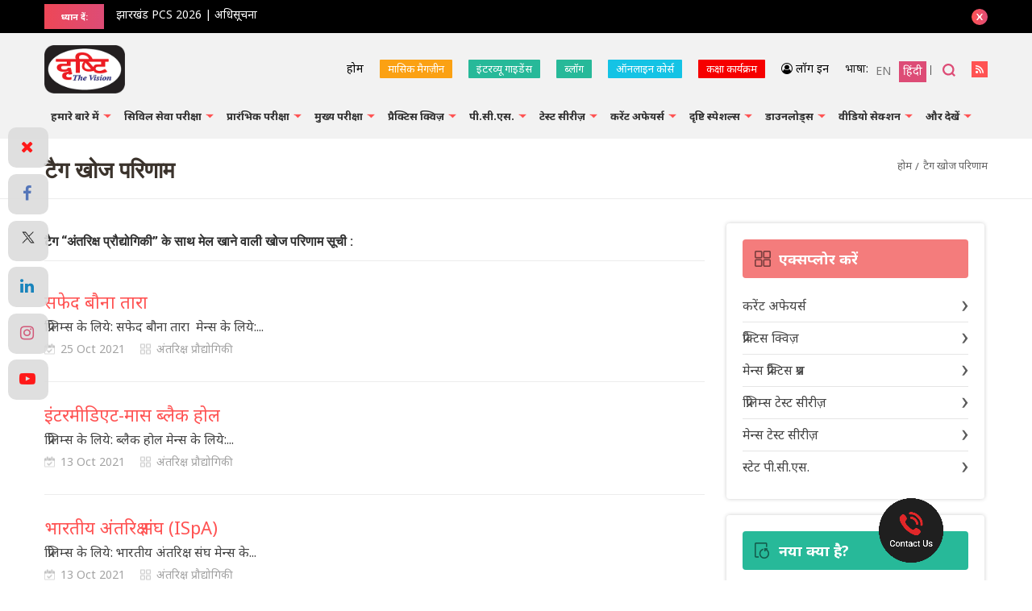

--- FILE ---
content_type: text/html; charset=utf-8
request_url: https://www.google.com/recaptcha/api2/anchor?ar=1&k=6Le5lvsqAAAAAMGzbyeCVnEEKXQjeleEZZRAtoX9&co=aHR0cHM6Ly93d3cuZHJpc2h0aWlhcy5jb206NDQz&hl=en&v=N67nZn4AqZkNcbeMu4prBgzg&size=normal&anchor-ms=20000&execute-ms=30000&cb=4s4rmdjbpn47
body_size: 49329
content:
<!DOCTYPE HTML><html dir="ltr" lang="en"><head><meta http-equiv="Content-Type" content="text/html; charset=UTF-8">
<meta http-equiv="X-UA-Compatible" content="IE=edge">
<title>reCAPTCHA</title>
<style type="text/css">
/* cyrillic-ext */
@font-face {
  font-family: 'Roboto';
  font-style: normal;
  font-weight: 400;
  font-stretch: 100%;
  src: url(//fonts.gstatic.com/s/roboto/v48/KFO7CnqEu92Fr1ME7kSn66aGLdTylUAMa3GUBHMdazTgWw.woff2) format('woff2');
  unicode-range: U+0460-052F, U+1C80-1C8A, U+20B4, U+2DE0-2DFF, U+A640-A69F, U+FE2E-FE2F;
}
/* cyrillic */
@font-face {
  font-family: 'Roboto';
  font-style: normal;
  font-weight: 400;
  font-stretch: 100%;
  src: url(//fonts.gstatic.com/s/roboto/v48/KFO7CnqEu92Fr1ME7kSn66aGLdTylUAMa3iUBHMdazTgWw.woff2) format('woff2');
  unicode-range: U+0301, U+0400-045F, U+0490-0491, U+04B0-04B1, U+2116;
}
/* greek-ext */
@font-face {
  font-family: 'Roboto';
  font-style: normal;
  font-weight: 400;
  font-stretch: 100%;
  src: url(//fonts.gstatic.com/s/roboto/v48/KFO7CnqEu92Fr1ME7kSn66aGLdTylUAMa3CUBHMdazTgWw.woff2) format('woff2');
  unicode-range: U+1F00-1FFF;
}
/* greek */
@font-face {
  font-family: 'Roboto';
  font-style: normal;
  font-weight: 400;
  font-stretch: 100%;
  src: url(//fonts.gstatic.com/s/roboto/v48/KFO7CnqEu92Fr1ME7kSn66aGLdTylUAMa3-UBHMdazTgWw.woff2) format('woff2');
  unicode-range: U+0370-0377, U+037A-037F, U+0384-038A, U+038C, U+038E-03A1, U+03A3-03FF;
}
/* math */
@font-face {
  font-family: 'Roboto';
  font-style: normal;
  font-weight: 400;
  font-stretch: 100%;
  src: url(//fonts.gstatic.com/s/roboto/v48/KFO7CnqEu92Fr1ME7kSn66aGLdTylUAMawCUBHMdazTgWw.woff2) format('woff2');
  unicode-range: U+0302-0303, U+0305, U+0307-0308, U+0310, U+0312, U+0315, U+031A, U+0326-0327, U+032C, U+032F-0330, U+0332-0333, U+0338, U+033A, U+0346, U+034D, U+0391-03A1, U+03A3-03A9, U+03B1-03C9, U+03D1, U+03D5-03D6, U+03F0-03F1, U+03F4-03F5, U+2016-2017, U+2034-2038, U+203C, U+2040, U+2043, U+2047, U+2050, U+2057, U+205F, U+2070-2071, U+2074-208E, U+2090-209C, U+20D0-20DC, U+20E1, U+20E5-20EF, U+2100-2112, U+2114-2115, U+2117-2121, U+2123-214F, U+2190, U+2192, U+2194-21AE, U+21B0-21E5, U+21F1-21F2, U+21F4-2211, U+2213-2214, U+2216-22FF, U+2308-230B, U+2310, U+2319, U+231C-2321, U+2336-237A, U+237C, U+2395, U+239B-23B7, U+23D0, U+23DC-23E1, U+2474-2475, U+25AF, U+25B3, U+25B7, U+25BD, U+25C1, U+25CA, U+25CC, U+25FB, U+266D-266F, U+27C0-27FF, U+2900-2AFF, U+2B0E-2B11, U+2B30-2B4C, U+2BFE, U+3030, U+FF5B, U+FF5D, U+1D400-1D7FF, U+1EE00-1EEFF;
}
/* symbols */
@font-face {
  font-family: 'Roboto';
  font-style: normal;
  font-weight: 400;
  font-stretch: 100%;
  src: url(//fonts.gstatic.com/s/roboto/v48/KFO7CnqEu92Fr1ME7kSn66aGLdTylUAMaxKUBHMdazTgWw.woff2) format('woff2');
  unicode-range: U+0001-000C, U+000E-001F, U+007F-009F, U+20DD-20E0, U+20E2-20E4, U+2150-218F, U+2190, U+2192, U+2194-2199, U+21AF, U+21E6-21F0, U+21F3, U+2218-2219, U+2299, U+22C4-22C6, U+2300-243F, U+2440-244A, U+2460-24FF, U+25A0-27BF, U+2800-28FF, U+2921-2922, U+2981, U+29BF, U+29EB, U+2B00-2BFF, U+4DC0-4DFF, U+FFF9-FFFB, U+10140-1018E, U+10190-1019C, U+101A0, U+101D0-101FD, U+102E0-102FB, U+10E60-10E7E, U+1D2C0-1D2D3, U+1D2E0-1D37F, U+1F000-1F0FF, U+1F100-1F1AD, U+1F1E6-1F1FF, U+1F30D-1F30F, U+1F315, U+1F31C, U+1F31E, U+1F320-1F32C, U+1F336, U+1F378, U+1F37D, U+1F382, U+1F393-1F39F, U+1F3A7-1F3A8, U+1F3AC-1F3AF, U+1F3C2, U+1F3C4-1F3C6, U+1F3CA-1F3CE, U+1F3D4-1F3E0, U+1F3ED, U+1F3F1-1F3F3, U+1F3F5-1F3F7, U+1F408, U+1F415, U+1F41F, U+1F426, U+1F43F, U+1F441-1F442, U+1F444, U+1F446-1F449, U+1F44C-1F44E, U+1F453, U+1F46A, U+1F47D, U+1F4A3, U+1F4B0, U+1F4B3, U+1F4B9, U+1F4BB, U+1F4BF, U+1F4C8-1F4CB, U+1F4D6, U+1F4DA, U+1F4DF, U+1F4E3-1F4E6, U+1F4EA-1F4ED, U+1F4F7, U+1F4F9-1F4FB, U+1F4FD-1F4FE, U+1F503, U+1F507-1F50B, U+1F50D, U+1F512-1F513, U+1F53E-1F54A, U+1F54F-1F5FA, U+1F610, U+1F650-1F67F, U+1F687, U+1F68D, U+1F691, U+1F694, U+1F698, U+1F6AD, U+1F6B2, U+1F6B9-1F6BA, U+1F6BC, U+1F6C6-1F6CF, U+1F6D3-1F6D7, U+1F6E0-1F6EA, U+1F6F0-1F6F3, U+1F6F7-1F6FC, U+1F700-1F7FF, U+1F800-1F80B, U+1F810-1F847, U+1F850-1F859, U+1F860-1F887, U+1F890-1F8AD, U+1F8B0-1F8BB, U+1F8C0-1F8C1, U+1F900-1F90B, U+1F93B, U+1F946, U+1F984, U+1F996, U+1F9E9, U+1FA00-1FA6F, U+1FA70-1FA7C, U+1FA80-1FA89, U+1FA8F-1FAC6, U+1FACE-1FADC, U+1FADF-1FAE9, U+1FAF0-1FAF8, U+1FB00-1FBFF;
}
/* vietnamese */
@font-face {
  font-family: 'Roboto';
  font-style: normal;
  font-weight: 400;
  font-stretch: 100%;
  src: url(//fonts.gstatic.com/s/roboto/v48/KFO7CnqEu92Fr1ME7kSn66aGLdTylUAMa3OUBHMdazTgWw.woff2) format('woff2');
  unicode-range: U+0102-0103, U+0110-0111, U+0128-0129, U+0168-0169, U+01A0-01A1, U+01AF-01B0, U+0300-0301, U+0303-0304, U+0308-0309, U+0323, U+0329, U+1EA0-1EF9, U+20AB;
}
/* latin-ext */
@font-face {
  font-family: 'Roboto';
  font-style: normal;
  font-weight: 400;
  font-stretch: 100%;
  src: url(//fonts.gstatic.com/s/roboto/v48/KFO7CnqEu92Fr1ME7kSn66aGLdTylUAMa3KUBHMdazTgWw.woff2) format('woff2');
  unicode-range: U+0100-02BA, U+02BD-02C5, U+02C7-02CC, U+02CE-02D7, U+02DD-02FF, U+0304, U+0308, U+0329, U+1D00-1DBF, U+1E00-1E9F, U+1EF2-1EFF, U+2020, U+20A0-20AB, U+20AD-20C0, U+2113, U+2C60-2C7F, U+A720-A7FF;
}
/* latin */
@font-face {
  font-family: 'Roboto';
  font-style: normal;
  font-weight: 400;
  font-stretch: 100%;
  src: url(//fonts.gstatic.com/s/roboto/v48/KFO7CnqEu92Fr1ME7kSn66aGLdTylUAMa3yUBHMdazQ.woff2) format('woff2');
  unicode-range: U+0000-00FF, U+0131, U+0152-0153, U+02BB-02BC, U+02C6, U+02DA, U+02DC, U+0304, U+0308, U+0329, U+2000-206F, U+20AC, U+2122, U+2191, U+2193, U+2212, U+2215, U+FEFF, U+FFFD;
}
/* cyrillic-ext */
@font-face {
  font-family: 'Roboto';
  font-style: normal;
  font-weight: 500;
  font-stretch: 100%;
  src: url(//fonts.gstatic.com/s/roboto/v48/KFO7CnqEu92Fr1ME7kSn66aGLdTylUAMa3GUBHMdazTgWw.woff2) format('woff2');
  unicode-range: U+0460-052F, U+1C80-1C8A, U+20B4, U+2DE0-2DFF, U+A640-A69F, U+FE2E-FE2F;
}
/* cyrillic */
@font-face {
  font-family: 'Roboto';
  font-style: normal;
  font-weight: 500;
  font-stretch: 100%;
  src: url(//fonts.gstatic.com/s/roboto/v48/KFO7CnqEu92Fr1ME7kSn66aGLdTylUAMa3iUBHMdazTgWw.woff2) format('woff2');
  unicode-range: U+0301, U+0400-045F, U+0490-0491, U+04B0-04B1, U+2116;
}
/* greek-ext */
@font-face {
  font-family: 'Roboto';
  font-style: normal;
  font-weight: 500;
  font-stretch: 100%;
  src: url(//fonts.gstatic.com/s/roboto/v48/KFO7CnqEu92Fr1ME7kSn66aGLdTylUAMa3CUBHMdazTgWw.woff2) format('woff2');
  unicode-range: U+1F00-1FFF;
}
/* greek */
@font-face {
  font-family: 'Roboto';
  font-style: normal;
  font-weight: 500;
  font-stretch: 100%;
  src: url(//fonts.gstatic.com/s/roboto/v48/KFO7CnqEu92Fr1ME7kSn66aGLdTylUAMa3-UBHMdazTgWw.woff2) format('woff2');
  unicode-range: U+0370-0377, U+037A-037F, U+0384-038A, U+038C, U+038E-03A1, U+03A3-03FF;
}
/* math */
@font-face {
  font-family: 'Roboto';
  font-style: normal;
  font-weight: 500;
  font-stretch: 100%;
  src: url(//fonts.gstatic.com/s/roboto/v48/KFO7CnqEu92Fr1ME7kSn66aGLdTylUAMawCUBHMdazTgWw.woff2) format('woff2');
  unicode-range: U+0302-0303, U+0305, U+0307-0308, U+0310, U+0312, U+0315, U+031A, U+0326-0327, U+032C, U+032F-0330, U+0332-0333, U+0338, U+033A, U+0346, U+034D, U+0391-03A1, U+03A3-03A9, U+03B1-03C9, U+03D1, U+03D5-03D6, U+03F0-03F1, U+03F4-03F5, U+2016-2017, U+2034-2038, U+203C, U+2040, U+2043, U+2047, U+2050, U+2057, U+205F, U+2070-2071, U+2074-208E, U+2090-209C, U+20D0-20DC, U+20E1, U+20E5-20EF, U+2100-2112, U+2114-2115, U+2117-2121, U+2123-214F, U+2190, U+2192, U+2194-21AE, U+21B0-21E5, U+21F1-21F2, U+21F4-2211, U+2213-2214, U+2216-22FF, U+2308-230B, U+2310, U+2319, U+231C-2321, U+2336-237A, U+237C, U+2395, U+239B-23B7, U+23D0, U+23DC-23E1, U+2474-2475, U+25AF, U+25B3, U+25B7, U+25BD, U+25C1, U+25CA, U+25CC, U+25FB, U+266D-266F, U+27C0-27FF, U+2900-2AFF, U+2B0E-2B11, U+2B30-2B4C, U+2BFE, U+3030, U+FF5B, U+FF5D, U+1D400-1D7FF, U+1EE00-1EEFF;
}
/* symbols */
@font-face {
  font-family: 'Roboto';
  font-style: normal;
  font-weight: 500;
  font-stretch: 100%;
  src: url(//fonts.gstatic.com/s/roboto/v48/KFO7CnqEu92Fr1ME7kSn66aGLdTylUAMaxKUBHMdazTgWw.woff2) format('woff2');
  unicode-range: U+0001-000C, U+000E-001F, U+007F-009F, U+20DD-20E0, U+20E2-20E4, U+2150-218F, U+2190, U+2192, U+2194-2199, U+21AF, U+21E6-21F0, U+21F3, U+2218-2219, U+2299, U+22C4-22C6, U+2300-243F, U+2440-244A, U+2460-24FF, U+25A0-27BF, U+2800-28FF, U+2921-2922, U+2981, U+29BF, U+29EB, U+2B00-2BFF, U+4DC0-4DFF, U+FFF9-FFFB, U+10140-1018E, U+10190-1019C, U+101A0, U+101D0-101FD, U+102E0-102FB, U+10E60-10E7E, U+1D2C0-1D2D3, U+1D2E0-1D37F, U+1F000-1F0FF, U+1F100-1F1AD, U+1F1E6-1F1FF, U+1F30D-1F30F, U+1F315, U+1F31C, U+1F31E, U+1F320-1F32C, U+1F336, U+1F378, U+1F37D, U+1F382, U+1F393-1F39F, U+1F3A7-1F3A8, U+1F3AC-1F3AF, U+1F3C2, U+1F3C4-1F3C6, U+1F3CA-1F3CE, U+1F3D4-1F3E0, U+1F3ED, U+1F3F1-1F3F3, U+1F3F5-1F3F7, U+1F408, U+1F415, U+1F41F, U+1F426, U+1F43F, U+1F441-1F442, U+1F444, U+1F446-1F449, U+1F44C-1F44E, U+1F453, U+1F46A, U+1F47D, U+1F4A3, U+1F4B0, U+1F4B3, U+1F4B9, U+1F4BB, U+1F4BF, U+1F4C8-1F4CB, U+1F4D6, U+1F4DA, U+1F4DF, U+1F4E3-1F4E6, U+1F4EA-1F4ED, U+1F4F7, U+1F4F9-1F4FB, U+1F4FD-1F4FE, U+1F503, U+1F507-1F50B, U+1F50D, U+1F512-1F513, U+1F53E-1F54A, U+1F54F-1F5FA, U+1F610, U+1F650-1F67F, U+1F687, U+1F68D, U+1F691, U+1F694, U+1F698, U+1F6AD, U+1F6B2, U+1F6B9-1F6BA, U+1F6BC, U+1F6C6-1F6CF, U+1F6D3-1F6D7, U+1F6E0-1F6EA, U+1F6F0-1F6F3, U+1F6F7-1F6FC, U+1F700-1F7FF, U+1F800-1F80B, U+1F810-1F847, U+1F850-1F859, U+1F860-1F887, U+1F890-1F8AD, U+1F8B0-1F8BB, U+1F8C0-1F8C1, U+1F900-1F90B, U+1F93B, U+1F946, U+1F984, U+1F996, U+1F9E9, U+1FA00-1FA6F, U+1FA70-1FA7C, U+1FA80-1FA89, U+1FA8F-1FAC6, U+1FACE-1FADC, U+1FADF-1FAE9, U+1FAF0-1FAF8, U+1FB00-1FBFF;
}
/* vietnamese */
@font-face {
  font-family: 'Roboto';
  font-style: normal;
  font-weight: 500;
  font-stretch: 100%;
  src: url(//fonts.gstatic.com/s/roboto/v48/KFO7CnqEu92Fr1ME7kSn66aGLdTylUAMa3OUBHMdazTgWw.woff2) format('woff2');
  unicode-range: U+0102-0103, U+0110-0111, U+0128-0129, U+0168-0169, U+01A0-01A1, U+01AF-01B0, U+0300-0301, U+0303-0304, U+0308-0309, U+0323, U+0329, U+1EA0-1EF9, U+20AB;
}
/* latin-ext */
@font-face {
  font-family: 'Roboto';
  font-style: normal;
  font-weight: 500;
  font-stretch: 100%;
  src: url(//fonts.gstatic.com/s/roboto/v48/KFO7CnqEu92Fr1ME7kSn66aGLdTylUAMa3KUBHMdazTgWw.woff2) format('woff2');
  unicode-range: U+0100-02BA, U+02BD-02C5, U+02C7-02CC, U+02CE-02D7, U+02DD-02FF, U+0304, U+0308, U+0329, U+1D00-1DBF, U+1E00-1E9F, U+1EF2-1EFF, U+2020, U+20A0-20AB, U+20AD-20C0, U+2113, U+2C60-2C7F, U+A720-A7FF;
}
/* latin */
@font-face {
  font-family: 'Roboto';
  font-style: normal;
  font-weight: 500;
  font-stretch: 100%;
  src: url(//fonts.gstatic.com/s/roboto/v48/KFO7CnqEu92Fr1ME7kSn66aGLdTylUAMa3yUBHMdazQ.woff2) format('woff2');
  unicode-range: U+0000-00FF, U+0131, U+0152-0153, U+02BB-02BC, U+02C6, U+02DA, U+02DC, U+0304, U+0308, U+0329, U+2000-206F, U+20AC, U+2122, U+2191, U+2193, U+2212, U+2215, U+FEFF, U+FFFD;
}
/* cyrillic-ext */
@font-face {
  font-family: 'Roboto';
  font-style: normal;
  font-weight: 900;
  font-stretch: 100%;
  src: url(//fonts.gstatic.com/s/roboto/v48/KFO7CnqEu92Fr1ME7kSn66aGLdTylUAMa3GUBHMdazTgWw.woff2) format('woff2');
  unicode-range: U+0460-052F, U+1C80-1C8A, U+20B4, U+2DE0-2DFF, U+A640-A69F, U+FE2E-FE2F;
}
/* cyrillic */
@font-face {
  font-family: 'Roboto';
  font-style: normal;
  font-weight: 900;
  font-stretch: 100%;
  src: url(//fonts.gstatic.com/s/roboto/v48/KFO7CnqEu92Fr1ME7kSn66aGLdTylUAMa3iUBHMdazTgWw.woff2) format('woff2');
  unicode-range: U+0301, U+0400-045F, U+0490-0491, U+04B0-04B1, U+2116;
}
/* greek-ext */
@font-face {
  font-family: 'Roboto';
  font-style: normal;
  font-weight: 900;
  font-stretch: 100%;
  src: url(//fonts.gstatic.com/s/roboto/v48/KFO7CnqEu92Fr1ME7kSn66aGLdTylUAMa3CUBHMdazTgWw.woff2) format('woff2');
  unicode-range: U+1F00-1FFF;
}
/* greek */
@font-face {
  font-family: 'Roboto';
  font-style: normal;
  font-weight: 900;
  font-stretch: 100%;
  src: url(//fonts.gstatic.com/s/roboto/v48/KFO7CnqEu92Fr1ME7kSn66aGLdTylUAMa3-UBHMdazTgWw.woff2) format('woff2');
  unicode-range: U+0370-0377, U+037A-037F, U+0384-038A, U+038C, U+038E-03A1, U+03A3-03FF;
}
/* math */
@font-face {
  font-family: 'Roboto';
  font-style: normal;
  font-weight: 900;
  font-stretch: 100%;
  src: url(//fonts.gstatic.com/s/roboto/v48/KFO7CnqEu92Fr1ME7kSn66aGLdTylUAMawCUBHMdazTgWw.woff2) format('woff2');
  unicode-range: U+0302-0303, U+0305, U+0307-0308, U+0310, U+0312, U+0315, U+031A, U+0326-0327, U+032C, U+032F-0330, U+0332-0333, U+0338, U+033A, U+0346, U+034D, U+0391-03A1, U+03A3-03A9, U+03B1-03C9, U+03D1, U+03D5-03D6, U+03F0-03F1, U+03F4-03F5, U+2016-2017, U+2034-2038, U+203C, U+2040, U+2043, U+2047, U+2050, U+2057, U+205F, U+2070-2071, U+2074-208E, U+2090-209C, U+20D0-20DC, U+20E1, U+20E5-20EF, U+2100-2112, U+2114-2115, U+2117-2121, U+2123-214F, U+2190, U+2192, U+2194-21AE, U+21B0-21E5, U+21F1-21F2, U+21F4-2211, U+2213-2214, U+2216-22FF, U+2308-230B, U+2310, U+2319, U+231C-2321, U+2336-237A, U+237C, U+2395, U+239B-23B7, U+23D0, U+23DC-23E1, U+2474-2475, U+25AF, U+25B3, U+25B7, U+25BD, U+25C1, U+25CA, U+25CC, U+25FB, U+266D-266F, U+27C0-27FF, U+2900-2AFF, U+2B0E-2B11, U+2B30-2B4C, U+2BFE, U+3030, U+FF5B, U+FF5D, U+1D400-1D7FF, U+1EE00-1EEFF;
}
/* symbols */
@font-face {
  font-family: 'Roboto';
  font-style: normal;
  font-weight: 900;
  font-stretch: 100%;
  src: url(//fonts.gstatic.com/s/roboto/v48/KFO7CnqEu92Fr1ME7kSn66aGLdTylUAMaxKUBHMdazTgWw.woff2) format('woff2');
  unicode-range: U+0001-000C, U+000E-001F, U+007F-009F, U+20DD-20E0, U+20E2-20E4, U+2150-218F, U+2190, U+2192, U+2194-2199, U+21AF, U+21E6-21F0, U+21F3, U+2218-2219, U+2299, U+22C4-22C6, U+2300-243F, U+2440-244A, U+2460-24FF, U+25A0-27BF, U+2800-28FF, U+2921-2922, U+2981, U+29BF, U+29EB, U+2B00-2BFF, U+4DC0-4DFF, U+FFF9-FFFB, U+10140-1018E, U+10190-1019C, U+101A0, U+101D0-101FD, U+102E0-102FB, U+10E60-10E7E, U+1D2C0-1D2D3, U+1D2E0-1D37F, U+1F000-1F0FF, U+1F100-1F1AD, U+1F1E6-1F1FF, U+1F30D-1F30F, U+1F315, U+1F31C, U+1F31E, U+1F320-1F32C, U+1F336, U+1F378, U+1F37D, U+1F382, U+1F393-1F39F, U+1F3A7-1F3A8, U+1F3AC-1F3AF, U+1F3C2, U+1F3C4-1F3C6, U+1F3CA-1F3CE, U+1F3D4-1F3E0, U+1F3ED, U+1F3F1-1F3F3, U+1F3F5-1F3F7, U+1F408, U+1F415, U+1F41F, U+1F426, U+1F43F, U+1F441-1F442, U+1F444, U+1F446-1F449, U+1F44C-1F44E, U+1F453, U+1F46A, U+1F47D, U+1F4A3, U+1F4B0, U+1F4B3, U+1F4B9, U+1F4BB, U+1F4BF, U+1F4C8-1F4CB, U+1F4D6, U+1F4DA, U+1F4DF, U+1F4E3-1F4E6, U+1F4EA-1F4ED, U+1F4F7, U+1F4F9-1F4FB, U+1F4FD-1F4FE, U+1F503, U+1F507-1F50B, U+1F50D, U+1F512-1F513, U+1F53E-1F54A, U+1F54F-1F5FA, U+1F610, U+1F650-1F67F, U+1F687, U+1F68D, U+1F691, U+1F694, U+1F698, U+1F6AD, U+1F6B2, U+1F6B9-1F6BA, U+1F6BC, U+1F6C6-1F6CF, U+1F6D3-1F6D7, U+1F6E0-1F6EA, U+1F6F0-1F6F3, U+1F6F7-1F6FC, U+1F700-1F7FF, U+1F800-1F80B, U+1F810-1F847, U+1F850-1F859, U+1F860-1F887, U+1F890-1F8AD, U+1F8B0-1F8BB, U+1F8C0-1F8C1, U+1F900-1F90B, U+1F93B, U+1F946, U+1F984, U+1F996, U+1F9E9, U+1FA00-1FA6F, U+1FA70-1FA7C, U+1FA80-1FA89, U+1FA8F-1FAC6, U+1FACE-1FADC, U+1FADF-1FAE9, U+1FAF0-1FAF8, U+1FB00-1FBFF;
}
/* vietnamese */
@font-face {
  font-family: 'Roboto';
  font-style: normal;
  font-weight: 900;
  font-stretch: 100%;
  src: url(//fonts.gstatic.com/s/roboto/v48/KFO7CnqEu92Fr1ME7kSn66aGLdTylUAMa3OUBHMdazTgWw.woff2) format('woff2');
  unicode-range: U+0102-0103, U+0110-0111, U+0128-0129, U+0168-0169, U+01A0-01A1, U+01AF-01B0, U+0300-0301, U+0303-0304, U+0308-0309, U+0323, U+0329, U+1EA0-1EF9, U+20AB;
}
/* latin-ext */
@font-face {
  font-family: 'Roboto';
  font-style: normal;
  font-weight: 900;
  font-stretch: 100%;
  src: url(//fonts.gstatic.com/s/roboto/v48/KFO7CnqEu92Fr1ME7kSn66aGLdTylUAMa3KUBHMdazTgWw.woff2) format('woff2');
  unicode-range: U+0100-02BA, U+02BD-02C5, U+02C7-02CC, U+02CE-02D7, U+02DD-02FF, U+0304, U+0308, U+0329, U+1D00-1DBF, U+1E00-1E9F, U+1EF2-1EFF, U+2020, U+20A0-20AB, U+20AD-20C0, U+2113, U+2C60-2C7F, U+A720-A7FF;
}
/* latin */
@font-face {
  font-family: 'Roboto';
  font-style: normal;
  font-weight: 900;
  font-stretch: 100%;
  src: url(//fonts.gstatic.com/s/roboto/v48/KFO7CnqEu92Fr1ME7kSn66aGLdTylUAMa3yUBHMdazQ.woff2) format('woff2');
  unicode-range: U+0000-00FF, U+0131, U+0152-0153, U+02BB-02BC, U+02C6, U+02DA, U+02DC, U+0304, U+0308, U+0329, U+2000-206F, U+20AC, U+2122, U+2191, U+2193, U+2212, U+2215, U+FEFF, U+FFFD;
}

</style>
<link rel="stylesheet" type="text/css" href="https://www.gstatic.com/recaptcha/releases/N67nZn4AqZkNcbeMu4prBgzg/styles__ltr.css">
<script nonce="uOtZqBqKaGFAutw0AX8g9A" type="text/javascript">window['__recaptcha_api'] = 'https://www.google.com/recaptcha/api2/';</script>
<script type="text/javascript" src="https://www.gstatic.com/recaptcha/releases/N67nZn4AqZkNcbeMu4prBgzg/recaptcha__en.js" nonce="uOtZqBqKaGFAutw0AX8g9A">
      
    </script></head>
<body><div id="rc-anchor-alert" class="rc-anchor-alert"></div>
<input type="hidden" id="recaptcha-token" value="[base64]">
<script type="text/javascript" nonce="uOtZqBqKaGFAutw0AX8g9A">
      recaptcha.anchor.Main.init("[\x22ainput\x22,[\x22bgdata\x22,\x22\x22,\[base64]/[base64]/[base64]/[base64]/[base64]/UltsKytdPUU6KEU8MjA0OD9SW2wrK109RT4+NnwxOTI6KChFJjY0NTEyKT09NTUyOTYmJk0rMTxjLmxlbmd0aCYmKGMuY2hhckNvZGVBdChNKzEpJjY0NTEyKT09NTYzMjA/[base64]/[base64]/[base64]/[base64]/[base64]/[base64]/[base64]\x22,\[base64]\\u003d\x22,\x22LjrDnsOiw7QHwoTDhl8kNW4hM8OKwpYtV8Kyw78vfEPCtMKKVFbDhcO7w4hJw5vDosKBw6pcVjg2w6fCmA9Bw4VXSTk3w6XDksKTw4/DlcKHwrg9wpfCmjYRwofCq8KKGsOkw4J+Z8OiOgHCq1vCvcKsw67CrUJda8ONw6MWHHsGYm3CusO+U2PDq8Ktwplaw74vbHnDvSIHwrHDiMKuw7bCv8KXw7dbVHYsMk0CaQbCtsO6Y1xww7XCtB3CiWkQwpMewoYqwpfDsMONwo43w7vCv8KXwrDDrh/DoyPDpDpfwrduH33CpsOAw7jClsKBw4jCoMOvbcKtfsOew5XCsXbClMKPwpNxwo7CmHdZw43DpMKyJSgewqzChxbDqw/CvMOtwr/Cr20vwr9ewoXCgcOJK8KnU8OLdEJVOyw7csKEwpw8w6QbanQ0UMOEIEUQLRXDsydzasOCNB4FLMK2IXjCj27CinIBw5Zvw7fCp8O9w7l4wq/DszMrKANpwpzCucOuw6LCnVPDly/DmMOEwrdLw67CmhxFwpjCsh/[base64]/DkMO4wrfDu8O1bm8LwpzDn8KOwrcrREvDssO2bnPDvcOGRXDDo8OCw5Q3WMOdYcKywpc/SUnDosKtw6PDmD3CicKSw7DCnm7DusKhwpkxXVZvHF4XwqXDq8OnQwjDpAEXbsOyw79bw60Ow7dsF3fCl8OvDUDCvMKyCcOzw6bDux18w6/ChEN7wrZUwrvDnwfDuMOMwpVUNMKYwp/DvcO1w7bCqMKxwrh1IxXDhBhIe8OAwrbCp8Kow43DmMKaw7jCgsKbM8OKZmHCrMO0wp43FVZ6NsORMFLCosKAwoLCjcOOb8KzwonDjnHDgMKDwr3DgEd3w67CmMKrBsOqKMOGYGpuGMKjbSN/DAzCoWVCw5RELzx+FcOYw6XDkW3Dq2DDvMO9CMOoXMOywrfCicKzwqnCgCQew6xaw5QrUncpwoLDucK7M3ItWsOcwr5HUcKLwqfCsSDDk8KSC8KDSMK8TsKbcsKbw4JHwptTw5Efw58uwq8bSy/[base64]/[base64]/[base64]/DrMKlw5bDulpDwppfw6clw6vDvMKqQcKfw4A6KMO/U8KcXD3CqcK+wo0Pw5nCpTPCnAQ5bh7CrgoUwofDuCUNXx/CtxbClcOmasKowrk6TAfDl8KCFHMbw4XCssOUw6fCtMKjIMOTwp5balrCt8Odd24yw6jDmB7CisKlw7TDuGzDlHbCq8KvRFVRNsKZwrA2BlXCv8KSwrAjEkXCgcOvYMKWNl1uFMKzLxkfJ8O+ScKKCgkHVMKQw6PDusKmF8KkchUEw77DrSEKw4LCqi/[base64]/[base64]/CgGfDpTPCqsKjwrN/wpUOwq8NPcK5wohMw7BwP2fCo8OFwpXCvMOOwpfDscOFwoPDukbCqsKDw7B/w44Zw6HDkGHCjTnCojcmU8OUw7Jpw7DDpB7Di3zCvxYPE27Du2jDh2ABw7sUe2vCksONw53DmcOTwphJLcOOJcOOIcO1YMKRwqAQw6UePsO+w78DwqzDkHI+McOrZMOKIcOvEhfCpsKaJz/CnsKNwrjCg3HCiFBzf8OAwprCvyI0Ty5awo7CjsO4wrYNw5oawp7CvjAaw4DDpcOOwoQ0LGnDuMKmC11TOFrDncKzw6A+w41bO8KkVD/CgmJ8Y8KEw7jDt2dhJwcsw4TCi1dWwo82w4LCtWbDhx9LIsKOSHrCjMK3wqsbcDnDpBPCrTJiwpPDlsK4V8O1w6xXw6TCvMKoOWgMJcOMw6TCksKbdMKRSwbDjQ8ZYMKGw43Cvh5AwqEow6lde1HDt8OLei7Do18jWsOSw4EjSUrCqgrDmcK4w5/DuzPCm8KEw79iwoXDrSNpKVIZAldqwoNkw4LCrCXCvyLDmmVgw7JCKE0EJkbDgMO1OMKtw5kIATVTZhvCgcKzQkdhU0wtQsOMWMKRKyN0XwfCq8OFUcK4PUB9QAVWWnAiwpjDvQpXMMKfwq/DtinCrkx0w58GwrEyM00uw5DCg1vCsFPDkMK8w5Vlw4oRWcOgw5glwrPCkcKAPBPDusOUVMKBHcKjw6/Dq8OFw6bCrRrDlxMlDjXCjww+K0HCvsK6w740wo/Ds8Kdwp/DnS4QwqsTOnDDvis9wrXDjhLDqHhZwpTDq1nDmCDDlMK1wr1YJsOcBcOGw6TDnsKkLm0Aw4LCrMOCAh4HK8OoZQvDnQUEw67CuRJcfcKewqdTERfDjHtsw7bDq8OLwpQHwoZLwrbCo8OtwqBRVhXCtgc/w45rw4HCosOOd8Kxw5XDvcK2ETBuw4IgKcKuKzzDhkJJX1PCncKldV/Dl8K3w6fCihNYwrnCrcOvwoAdw63CuMKKw5nCqsKhDsKpOGh4TsOwwo5PWlTCnMOtwovCrWnDl8OWw6jCgMONV2Z+TjzCjiTCkMKvJwbDsWPDgSrCp8KSw4Rywrsvw4XCnsKMw4XCpcO8Ij/Dr8KCwohxOi4PwoIeAsOzEMKLBsOfw5FLwqHDvMKewqBtVcO5wpfDmSd8wo7CicO3B8KywqZsZsOeM8KTG8KpWcOSw4PDrXHDqcKmBMK4eh/CqC/DuVAPwoNYwprDqGHCqG/DrsKCXcOqTDjDpcOjFMKTWsOIKSDCkcO3wrTDknpQHcOTO8KOw6vChzXDtcOvwrPCj8OEX8Kxw6bDpcOnw4XCrksTJMO2LMK7WylNYMOmU3nDsXjClcOZXsKpfsOuw6zClsKsfwjDj8KYw63CpTcfwq7CuF43ZsOmbRhGwp3DvgPDhMKsw5jCiMK/w40bKMOHwqbCrMKrFcK5wqY5woDCm8OKwoDCgsO0DxskwqZTfGvDu03CsXLClSXDm0bDk8Owcwotw5bCrHXDhHY7aUnCv8OcDMOFwoPCvcK3GMO1w6rDvsOtw7gRaGsecFJ2aQA1w7/DscO8wrPDv0gKSgUkwo7CmQZlU8O7Z1diQcOKD3gZbQTCiMOKwocJd1bDq3vDm3nCi8ObW8Oxw6VPesOdw4rDq27ClBfClRzDpcOWJlk7w5lJwrnCpUbDuzQAw71hBzEvWcOQN8OMw7DCmcO4OXnCjcK2YcO/wrsSD8Knw741w7XDsTcEWcKNexZca8Ojwo9Cw5/[base64]/BMK7wobCm8ORw7UGUMK8HjTCtcO9OTjCrMKtwqTCt3zCvcOwME5oFMOrw6PDlHUPwp7CncOAWMOXw510TsOxVG7CusKcwqjCpT3CgT8TwoYtQ0tMwoDCgyp+w5tsw5nCvMOlw4PDrcOlN2Z8wotzwphyGcKvSmTCqyPChg1sw5vCnMKkWcKubmcWwrZbwp/Dv0gxaEInKwhNw4XCi8KlD8OvwoTCi8KvBQMfDT8ZFn3DsALDgsObfynCqMOnCsKKFcOpw6Eiw4QWwoLCjGxPAMOdwoMHUsOUw57CrsOePsOcWzHCqsO9dCrCosOcR8OPw4DDjBvCiMKUw5/ClWHCgVTCtAjDmBgzwrkSw4gpVMOswrg9awl+wqbDrRHDrcOMOsK/H3HDp8KXw7bCuWxdwqYsJ8O4w7Iow5RAIMK3UcO3wpRLf1AKJ8KCw6RGTsKaw5nCpcOGUcKmGsOAwq7Ci283NDEIw4Qva3fDgyrDnkdNwrTDkWJUXsO/w7vDicORwr53w4fCm2F/CcOLd8K7wqAbw4zDrcKAwpDCrcKQwr3DqMKTfTbCnwZmScKhN2hhV8OoMsKdwqbDpMOJMFXCriHCgBvChE0UwqlZw4lAEMOMwp3DhVglBkZcw50gEyFhwrTDm2M2w4p6w7kowrMpG8OITy8owqvCuG/Cu8O4wozCj8OKwotMASrCiUckw7fCmsOfwpNrwqI8wo7DmkfDmknDk8OYXMO5w6klYxgpfsOnZsOMSy51XEtYY8O/E8OgU8KMw7ZYCwNywqzCgcOeecKMMcOjwo7CsMKTw5jCvEvDkWonWcO6eMKDYcOmWcO7XcOYw4QgwpAKwozDjMK6OhNiJsO6w43CujTCuEN7JcKZJBM7FVPDuWk2DWXDq33DksOOw6/DlHk9w5rDuHAzSQxwEMOhw58+w61Fwr5HelDDswQTwopoX2/CnjDDsxnDlMOBw5vCoCx0GMOBwoDDjMKICF4USGFuwpceaMOywpnCp3N/wotnYycOw7V+w6vCrxJTahRWw7ZCL8OpHMKrw5nDmsK1w5Mnw7vCnDfCpMOfw444fMKBwoZ4wrpWfFMKw6RXbcOwKwLCqMK+DMO6Q8OrE8O8JcKtbTLCssK/[base64]/DtRTCs8KjC8OzBxTCt2fCqsK/[base64]/[base64]/[base64]/CpcKhwrHDpi5zwq7ClsKtwpxrw5Ahw43DuV5eA2rCisOFasO/w4B6w6/[base64]/CcKDDcOjwo4vwo4Dw43CqsOhVcKuw6REwrDCkcKbwrIkw4TDkU/[base64]/wrvCkMO8w50IwoxWZFB7wq8ALRbCkl3Dk8OlJlzCjlPDtTxBI8O1wrDDlUgqwqLCkMKTCld7w5nDr8Obd8KUNBLDlRvCiykMwoxjRzPCmsOYw7MjchTDgU3DosOIE3HDqMO6Ih1vS8KXaAROwpvDscO2Z1kkw7Z/[base64]/DrsKzw4DDncOZTcO0wqrDkMOPasK+B8KXDMOKw6N9RsOTHcO/[base64]/[base64]/DmcKOZxtqw5A4w4tzwoDCgcOwbHIzb8KswrDDgwfDoyTCmcKWwr3CmlAKaysow6IgwonCvUvDuW/[base64]/DnD3CvCPDjmNtIcKMwqbDgWFGVj8OcTBIATZkw7wgXy7DkQ/[base64]/Dn8Onwo1iFy8fwqw0NMK3w5XCgEPDrmbClgLCnsO/w6A/wqfDvsK3w7XCkWRvIMOpwqDDjcKNwrgDNEzCtcOMw6JKQ8KnwrrCjsKnw5/[base64]/DvkwiUsKXKMKDRVLCmVrDqETCuHRGUHrCiBsOw43DvHXCkFEpAsKhw47Dv8KYw6TCgEY4X8OEQ2tHw5BpwqrDjRHCmcOzw4M1wobClMObdMOxSsKHSMKKFcOmwogqJMKfPmtjYcKiw6jDvcOlwr/Cj8ODw4bCjMOaRBp2ZhLCqcOLJDNSXhFneScGwovCn8OUN1fChcOJLjTCgXtow45Dw6XCscOmw5tYPcK8wqZQBEfDisKMw5UCBhfCnidDw6zCncKqw6/DpzXDjFjDjsKZwo9EwrAkfjhtw6vCpxLCk8K3wqR/w6jCt8OvZsORwrVRw71cwrvDs0LDkMOKMiTDusORw4/DtMOtX8K3w5RvwrQFdBAXLlFbLWbDrVRmwpIsw47Do8Kgw4/DgcOOAcONwrInRMKuUsK4w6nCgkBKJRbCiSvDn2rDv8KUw7vDo8OjwrhTw4gLezjDlCDDo0nCkj3DjsOAw5FVNMOuw5JnZ8KTPcOiBcOaw6/CjcKyw48VwoJiw4fDoxUPw5cHwrDDpSpZI8OyPcOEw77DksOceD05wqjDtQtNZRUYFgfDisKfXsKMWSgXesOnQ8KPwrbClcO2w6fDgcO1QFjCh8OGfcOVw6DDtsOMUGvDllwHw7jDicKLRwXDm8OEwoXDh3/Ct8OodsOQfcOldsK8w6vCmMOqKMOgwpBlw5xkHcOsw4Nhw6pLQ2xbwpBHw6fDrMORwo9ZworChsOfwoVwwoPDl3/Do8KJwovDs00/[base64]/Onpxw7LDkHYDHh0nf0bDh2HDll3DqFVKwoHCvi4Ww6TDkhXCo8OnwqcBVVVgB8KMI1fDosK5woYrRgPCpXYNw6/Di8Kna8OSOi7ChzkTw6EDwo8uM8O4OsOUw6DCicO2wpp7QCdbcgLCkhrDuz3DksOkw5p5d8KhwofDgmQ1JFnDuUHDhMKew7TDuDNHw5LCmMOCHcOvIFgFw6HCjnokwr9sU8KcwrXCr3TDu8Ktwp1PLcObw4/CgSbDsSzDiMK8Kip7wpsuNXFOGMKfwqkhDi7ChcO8wrk4w5XDgcKNNRYawqlvwpzDisK3VA18VMKCJ2lOw7gWwqrDswo2PMKVw64PEEpcAVcYP0tPw6g/YsOvAMOLRGvCusKOaX7Dp17Cp8KsS8KJL1slZ8O+w7xoTcOKayXDr8ObIMKlw6JewqEdJXzCtMOya8KjaXDCv8Kvw5g0w5dXwpDClMOkwq4lQwdrSsKPw7pELMO5w4QHw5hWwr5DP8KMQ3rCqsO4AcKcVsOaGhzDo8OjwrnCisOgYllDw4DDkAIsWwPCrn/DmQAdw4PDhi/CiCguSH7CiGd7wp/[base64]/Cm8OkYsOPwqfCvMOmwqFaw5tWw6bDgsOewqhxwrV2wpjDsMODO8OWVsKsUwgIKMO8w6/CmsOeKcK2w5TCgkDDm8KUTwLDuMODCSBmwoNWVMOMbsOnC8OvPsKywoTDuT9CwrB+w6USwqs2w6jCpsKRwrPDsADDl3XDrE18R8OuT8O2wohhw5zDqE7DlMK/[base64]/[base64]/DkcK5HsKwwqjCpiHDlsKJw47CrELDohJawqBiwrtQAgjDocOVw77CoMOrdMO3NhTCv8OnTwEyw5QgQWvDkBzCl3IxD8O4T3/Ds3rCn8K3wpDClMK7XGgbwpDDj8K/wqYTwrBuw4fDgBXDpcK7w4ppw5hDw5JrwoFSGsKeP3HDlcO0woTDg8OAHcKjw7DDvmEKLcOtcm3DqnhqXMKbCMOHw75Ucll5wq5uwqvCv8OkWn/DkMKWJsOzX8Oew5rCvHFCUcKew6lkGGDDtzHCgBTCrsK5w5p6WTzCvMKOw6/DuEd+IcOaw5XDjcOGXm3Di8KSwpIFODJww5tPwrLDgcKPCsKVw5rCl8Kuw7Ugw559w6EAw6bDj8KMccOEdwfDiMKkYxcTK37Do3pXVXrCocKESsKqwpIrw78tw5lww43CqcKxwq9nw7DDuMKjw7F7w4jCq8O6w5wDC8OMLsOQVMOJDktbKhvChMODDMK8w6/[base64]/McOAJCvCmixjw7oCworDlT9ywpXClcO6wrjDiDNSYcOGw5JFfG0qwopVw7tOeMK3acKlworDuyE1HcODBzzCmwEKw61pWU/CkMKHw7YEwrbCksKsA2EpwqYCdB5Ww6tSOMOIwrhodcKLwqbCkVoswrnDlMO1w7kTUiVaEcOseTRrwp9BKMKkw6/[base64]/[base64]/[base64]/CkRPDnngaF1BzLMKjwo0iQMOmw4jDsmLDhMO9wqp6VMOnWSzCgMKpBDoxTgRywq56woFFRmrDi8OQVnXDtcKOKFAHwpNNAcKTw5fCiDjDnnDCnCrDqMOEwozCosO8VcKnTnrCrHlMw4NLU8O8w6QSw68NCsOEGD7DvcK3TMK0w7nDjMKMdm04BsKVwoTDgTRywqfDjW/CrcO2MMO2FhfCgDXDoz3DqsOEG3jCrCAvwo9bKx5IOcO4w6hkD8KGw5DCuinCqXzDtcKTw5LDkxlTw5fDiyx4NcOfwp3CuTvCi34swpXCqAIewpvDhsOfUMOITcO2w4nClUAkRzLDqCVXwrJ6Il/Cmzg4wpXCpMKaYl0DwohlwrRYwqtJw4Rrf8OAQcOAwq5/w7w9QXfDrkADOcKnwoDDqjBOwrpiwrrDtcOcAsO4TcOOCR9UwrA5w5bDncOzfsKaIlteDsO1Nh/DiUzDsW7DiMKvNMObw5wMG8OXw5PDs3sfwq7DtMOXaMKlwovChinDjhp3woEjw7odwpB9wqsww6VpDMKaQ8Kbw53Dj8OUJ8KlFRTDqilkdsODwq7DiMO/w5JwbcOxH8KGwobDtcOYfU97wrXCjgjDs8KCEcOGwrXCtx/CiBJoT8OPOA5yN8Oiw5FRw6A3wqzCq8OmHXV/w4rChXTDv8K5XGRewqTCgWHChcOFwqLCqG/CuRNgCmHCgHcrCMOowr/[base64]/[base64]/Dr8OVw6/CjVIEZMOUMsKZQMKyU34aSsKeb8KFw6N/w5DDsmBRLjbCliIdKcKWKXZ/IS54HG5aKBrCoWzDpWrDiFoMwrsLw41qRMK1LFcyKsK5w7XCiMOXw4rCoHlzw4QiTMKoWsOvTVHCj3dfw7dzDG3Dsx7CsMO3w7LDmUtdShrDsxdcWMOxwohAdRdGWSdgFnxVEm7CpGjCpsKDCz/DoD/DgF7CizPDvVXDoSfCunDDv8OXF8OfO1nDsMOIZXcWWjREYBvCuU02VStvacKkw7XDpcOPasOsbcOWdMKraDMVWUt4w4bCv8ORJAZOwojDoEfCgsO5w4bDqm7Do1tfw7gawrVhD8KlwpjDhVAVwozDuErCpsKEbMOAwq08UsKVCil/IMO/w6V+wpfDuA3DlsOjw7bDo8K6wqgzw6nCn2bDsMKVEcKFw67CicKSwrzCiHLCvnc9a2nCmTorw440w6LCp2LClMKwwonCvhELHcK5w7jDs8KtKMO/wq80w6/DlcOowq3Dk8OKwqHCrcOzCio0TDMCw7J3GMOPBsKrcQB0Xzljw7zDmsOhwrl8w63DtTIPwrlCwqPCugjCrQ9iwonCnQDCnMK7fy1bIyzCvsK3a8O/woETTcKOwqPClzbCjsKNIcOBBTzDjlcywpbCuDnCjDsqT8OKwqzDtjDCmcOzI8KcVXwHVMOZw6Y0Wz/ChibCnH9hJcKcGMOnwpnCvh/DtMOBZzLDqy3ChBk5ecKywovCnwDCjCfChFLDsVzDk2PCvgltG2TDm8KkAsOSwrXCmMOjFAUewqrDj8KbwqIzEDQgL8KuwrNdNcOjw5NXw77CsMKJE3sbwpfCkwsiw4rDv3FBwpcJwrFRT3bCrsODw5bCrcKFXwXCoFXCscK/EMOewqJBdUHDgVPDo2NbHMO6w7Z8UcKFLjjCpnfDmCJlw7ZmLhXDhcKPwrNuwqvDkB7Di113Oy1dM8OgVzVZwrU6CcOIw5JpwpxMTQYsw4ctw4/Dh8OIAMOcw47CoG/[base64]/CuFzDj8Ksw4jCscOjwoEKUsOIcMKKY8OPXMK1wo4sb8OLbjx9w57DnhMgwpxhwqfDlRnDl8OzdsO8IxPDsMKrw5vDjQx4wrYANQItw7UZRsOhZsOBw503DA5lwqZVGh3ChWNRa8O/fxczNMKdw7bCtghpPsK+EMKhc8O+bBvDl0jDv8O0w5PChcKMwoPDlsOTbMKpwoItQMO2w7AOwrTCqyJIwrpww5PCk3PDqyU3O8OVCcOIci1GwqU/TMKWOsOmcSNVBm/DhhrDlGTChg7Dm8OETMOYwrXDhiVkwoMPacKkKi3Ci8Ogw5tiZXkrw5JFw4RPbsKkw5YlBlPCjGUnwoJpw7QhVWBow6DDi8OWX1nCng/Cn8KmIMKVFMKNYShmc8Kkw5DCnMKYwpRyGMKFw7RKFRIcZHvDhsKKwq5jwrw2M8KVw4caDXRZJATCuDp8wonChMK9w7fDmGxhw60uZS/[base64]/CgHXDusOZw54nfMKVGsKJf8Okw5XCsMOOU8OKQhPDvhYJw5J7w5TDiMOVOsOGHsOPHsO2HmhCcVbCtj7Cp8KIBnRiw58vw4rCkU14LlXCmzNNVcOvB8O6w5HDhsOvwp3CqQrClivDk2Ftw6HCinfCrMOKwq/DtynDkcKfwrd2w7lBw6Mjw40eMXzCqjjDtWYdw6LCiTt6K8KSwrt6wrZeCcKjw4DDjMOJPMKdwrbDuzXCtj/[base64]/wr3Co2p2w7UmHhp1BWF/wrZ+Wl0uYh0IDw7CkTFBw4TDogjCosKTw7HCpGdNDGAUwqrDtl3CisO1w4hDw5xlw5XDssKIwoEHbgTDncKXw5c8wrxHwp3Cr8KEw6bDunJvWwZ3w755F2x7eAfDpMK8wp8pVDhYZxQSwqfCuWbDkU7DoCHCuCfDpcKdQBQrwpbDhgd/[base64]/CoWTDnMKMw54SP3kFMkXCu8Oywp/[base64]/DmWltw4vDl8OowoE5wpPCriPDs17DnFJPDWlBBsOLSMKCU8ODw782wpcrEBnDmkk+wrd/JVvCu8O9wrtGd8KLw5cabRhLwpxUw6snTsOoPg3Dhm5uacOIBT0ma8Klwq4kw5fDncOQe37DmUbDtU7Cu8OtJQPDmcO7wr7CpG/DnMOUwp3DtBNgw4HChcKlZRd+w6Itw6UYIw7Dv15eIMOVwqJkwo7DvQxJwrt/[base64]/Ct8Kmw5ZhHnrDjsKRwpjCjMOLPEPDomQuwrvDmiJ7wovCk3DCv3sIVXJGc8OuFlhiW2zDolbCsMO7wqXCmMObDm3CkmjCvh8adzXCq8Oww7AGw7MAwp4uwrdFbgfDl2fDqsOCf8O9OsKpTRA4woDDsSg1w6vCkljCmMKbUcOWaybCtMO/wrvCjcKpw64MwpLCvMOMwr/[base64]/Cqx7ChQB5w4LCqsORIBzChcOAdcKFw4pqT8K9wrJow7Mcwq3ChsOhw5cNSFLDlsOmJHkHwoXCkgt2f8OrMgXDnWEiewjDnMKkbR7Ch8ONw5xdwo3Cs8KBDcO/R37DrcKVfy9oFmU3Z8OmBCchw5R2KMOWw57CrQtpP13DriXCmgdVTcK2wooPWQ5JRyfCp8KPwqgeCsKkVsOqRSUXw4NWwqjDhG3CmsOFwoDDksKJw53CmGobwo/DqlY8wqLCssKZSsORwo3CtsOHL2TDlcKvdsOtNMKzw5pRN8OMWx3DqcKaKC/DocODwq7DgsOTJMKnw5DDuXPCmcOFCcKSwpQrJQnDhMOXKsOBwqdnwqtFw5o5OsKZekNRw4Vew4UGLMK8w6DCi0Yrf8OsagJCwpXDhcOcwpwTw4Aaw6Y/wpbDgMKgQ8OcA8O9wohQwq/ClnTCv8OiD3x7YsK8HcK+XQxNTWHDn8OcB8Knw4wXFcKmw79+w4Zawo9vRcKvw7nCocO/wpVQOsKST8KvdwjDrsO+wovCmMKwwpfCml57WsKVwpzCvlw3w6zDncKSC8K/w5/Dh8O8YkwUw7TCrSEcwoTCkcKxeVVIUcOneznDuMODwqfDqipyCcK5CFPDuMK7QicnccO7aUpKw6LCv0Aiw5tjCV7DlMKzwrHDosODw6bDv8OafMONw6/Ci8KSVcOaw4fDhsKowoDDgl49OMOAwrDDn8OKw7oiCTwYbsOLw7DDkxtwwrZGw77DtHtIwqLDhHnDgsKmw7jDscOawqXCkMKdUcOmD8KPXMOsw5ZUwo1uw6B5w43Cn8KAw6xqP8O1RTbClXnCiRPDpcOAwrvChSvDo8K3Wy0tYT/CmmzDv8OMNMOlHXnCgMOjNi1zAcOyKnbDs8KxbsOaw7RjYmITw6PCtcKQwrrCuC9hwp/DjsK/KMK8KcOKAiPDnkduXgLDri/[base64]/CgToVwoDChhctw4vCv8O0KsODJC4dwqLDj8KJIFPCvsO6fG3CiUzCs2/CtwgSUMO7BsKRAMOxwo16w5E/wozDj8Kzwo3CpizCr8OJwpcNw4vDoGzDmU5tJRc+NCvChcKNwq4pK8OZwph9woAHw58FXMKfw4HDhcOsSBRMJcOCwrZ9w5XDiQBvMMODaErCs8OfKMKCUcOYw7RPw65qfsKBPMKfPcKWw53DrsKBw7rCm8KuCWvCgsOIwrEiw53Ci3VOwqJuwpvDghgdwo/CrzxhwoHDssKWFRUIAcKIw5ZIHWvDgW/CjcKJw6I1wrPCknnDsMOMwoMJSVoSwpU2wrvCnMKNXsO7wpHDssKCwqwiw5jDhsKHw6o+GsO+wqEPwpfCmQhTEAQBw6jDkmN7w6/[base64]/DmCjDpgcTwr3Du8KZQMOjAsO0w7ZPw6hxWcKGMikmw6wZDz/DhsKzwqFrEcOsw47Cg0BCD8O4wrLDv8Ogw6XDj046cMK0FsKuwocXE249w7wzwrvDpsKowp9cd3LCn0PDpsKEw4l5wpphwqTCigJoGsO/QAZww5vDo3/Dj8ORw4FpwpbCp8OIIm1TSsOtwofDtMKZHMOZwq9Lw7p0w4BLZ8K1w7fCgMOKwpfChMOuwr0GNMODCWjCoHtiwpA4w4R2WMKicQshQ1TCvMKKFBtWEHpxwq8fwqHCkDrCnDNRwqI4OMOfb8OCwqZlYMO0AWE/wqXClsK+dsOnwqfDnWNFQMKXw6zChcKtACvDvcOydsO1w47DqcKcB8OyRcOawrrDsXI8w40cwpTDnW9bS8KpSDE3w7nChTXCq8OnXcOKT8ODw6DCgMOJZMO1wr/DqsOFwqRhWBAmwq3ClcKdw6pnfMO2R8KkwptzdMK3w7t6w5/Cu8OJbcONwqnDjMKDNlbDvC3Dg8KNw7jCl8KjTlVeLsKLesO9wqd5wpIUVB4YURgvwpDCiV/DpsKCXSrClF7CsFBqaGDDujJHCsKcYcOdM2PCtmXDj8KHwqJdwpcJBkrCmsOuwpcbXVTDuwfCsk0iZsONw7DDsy9rw4HCr8OfPFAXw4TDrMOdU07ChG5Ww6MBc8ORa8K/w6bDi1bDgMKiwrzCvMKOwr9zL8ONwpDCsDQpw4fDj8O7WSnChR5rHiPDj3rDnMOqw45AExXDmWjCrMOjwpkqwrnDiDjDrxsNwonCjiLCmcOqPWA6BEHChDjCncOSwqrCqcK/Q0DCqDPDqsOdTsO8w63DhgNQw6VXJMOMTS9yfcOGw54/wonDqUFEZMKlIhBww6fDnsKlwpnDm8O0wobCv8KAw5IuNMKWwol0wrLChMKiNGI3w7/DqsKTwqPCpcKWY8Kjwq8NDn5Lw4BFwp5ICFRSw5ogKcKpwq0jCj3DmVxZYVTDnMKlw67DhMKxw4lvFRzCulTClWDCh8OFAHLDgyrCuMK3wolCwoLDusKxcsKXwoMuGzBawofCj8K7YwRJecOfY8OdE0/Dk8O8wrFkNMOWXC8kw5jCi8OebcO9w6XCt0PCkUULYgxhYkzDtsKDwpLDtm8SYsOtPcObw6vDisO3AMO2w5ABL8OJwrsVw5tTw7PCiMO2E8O7wrnCmsK2IMOrwoHDn8Oqw7/DkUPDqQdXw7diB8KqwrfCvMKrQ8KQw4nDmcO8D1gQw6nDrsO7JcKCUsKowo4sZ8OnNsKQw7YEVcK8Xyx9woXCiMKBJDJoXcKHwqLCpx0LT2/CocOvN8KRHm0EBnHDrcOzWg5mRR4CVcKEBgPDmMOJesKkGMOZwpbCl8OYQxTClmw9w5nDgsOfwr3CjMKeazPDrlLDt8OMwoBbTB/ClcK0w5rCjMKDDsKuw7EnUFzCvXxpLRvDh8OONxTDvBzDvDdZwp9Re2TDqlR2wofCqRkAw7fChsOnworDlx/DoMK8wpRCwrzDi8Kmw4o9w5ERwojDgg7DhMOcHU1ITcK0M1AQNMONw4LCi8Okw7bDm8K8w4/[base64]/CjsKiTz/DrWHDvcK9F8Orwp3Cujlaw57CvsOQw5tZOcKRNxDCvMKYRX1xwp3CtgB5GsOow4R1OcKvw7tWwpcRwpISwqwXLsKiw6DCisK0wrfDnsKWdELDsTvDpU/Chx0Rwq/CvyIjZMKKwoRVYMKlQiInAThkIcOUwrPDrsK+w5LCpMKoUcO7FVo/[base64]/T0AFDDTDucKbw516w43DjsOlw7XCvcOpwoDCgRDClWEZHGRtw57CncOiTxnDhsOuwpdNwqHDg8OJwqTDnMOvwqfCtcOJw7bClcKTBcKPdcKLwq3DnFxqw5fDgTAzecOJVzo5FsOZw4pRwpdqw7TDvcOUO2F2wrckScOWwrN+w73Cr2jCs03Cqng1wr7ChVN/w7FRMxTCjlLDucOlAsOFXG88ecKIbsOMM07Di0zCjMKhQz7DqcOtwrfCpQEpUMOjasOpw54iRcOUwrXCiBwtw6jCtMOrEh/DrTfCl8KMw4HDkC/[base64]/[base64]/Cpj9qLMK+w4fDnMO2w48qCS/DhkRmw7PDnB/CggMOwqDDvcOZCj7DuhDCnsOCCH7DiEDCssOzEsOORMKswo/CuMKfwpQ8w47CqMOLUivCtz7CiHTCnVdhw4TDm0woc1QIQ8OtPcKxw4fDlsOfHMOmwrsdMMOSwpXChMKUw5XDssOuwoHCsh3CkQ/DsmtvPE7DvTTCml7CgMKmcsK1U3R8MlPDgMKNKFbDqcO6w6fDicO1HAwDwrjDiAXDssKBw7R7w7gWBsOVHMKfccKSHSLDnQfCnsOsP2ZDw4ZwwoNWwrXDu3MbPlQtP8O7w7NfTnLCgsOaeMKeGsOVw7pHw6/DrgPCvEDChwfCgcKFZ8KkXHQhNipCP8K1GMO8W8OfBmk5w6HCuGnDu8O4bcKTw4fCu8O+w6k+TsKKw57CtS7CucOSwqXDriMow4l0w4/[base64]/DiSx0wqjChnvClhvCkMKUw7M4wpYmH3lZFsO8w5jDpTAQwrTCjC8RwrTCnEEpw74QwptTw5EAwrDChsOuJ8OCwrV0YnpHw7XCnyHCh8KRE0dFwrvDpxwfO8OceAV6Rw9lLsO/woTDjsKwYsKuwr/DizvDvyLCv3Vxw5HDqH/DhRHDuMKNZXoNw7bDgF7Dt3/ClMKSfm8VRsK2wq9kKTDCj8K2w7zCg8OJesO7wq9paBM5XjTClyLCncK5T8KRdHnCj21SQsK2wpFrw4pEwqTCp8OKwpnCq8K0OMOwJD/DqMOCwrDChVd4wo8qbsKHw6BNUsOVblbDknbDoykvIcKQW1jDnMKdwprCoDPDvwrCg8KNSGFhwr7DgT3DgXDCsiEyDsKLRsKwBW/DucKKwoLDt8K/cybDgHMSJ8OkEsOjwqZXw57CucOWH8KTw6TCjS3ClhzDkFRVdcKWWzcuw4jCsxFod8OTwpDCsFHDkAoDwqskwoM+FG3DtWzDmXTCvRHDs3TCkg/CpsOAw5ELw5ZewoXClX9Uw75RwpXChSLDucKBw6jChcOKWsOEw74+Mhxjw6jCoMOjw5kRw7DDr8KfOQzDmgrDoWbCosO5dcOpwphtwrJ0wqR2w58rw5sXw7TDl8KJcMO2wrXDrsKmRcKeS8KjP8K0IMOVw6rCl1M6w64+wp0Lwp3DpivDok/CuQXDmkHDtCvCqBMqWGwOwqLCoz3DgsKLByxYACbDqcK6YCjDt3/DsErCosKzw6TCrcKIMkvCjhY6woEXw5RowpRZwoxIScKPI0tUNkrCuMKOw7B4wpwOGMOOw65pw7DDtDHCu8KcbsKnw43CjsKpH8KGwr/CvMO6csO9RMKvw6bDp8Ovwpw2w5k7wonDmiM7wrTCoSHDrsKJwp5ow5LCoMOuVXTCrsOBLQnCl0vCncOTM3fCqsO1w4vDnHEawpF/w5J2NMO2JXVTegBHw5VDwpXCqx1+fMKSCcKxXcKow6PDpcORWR7CnsO4LcOlR8K2wrFOw5x9wq3CsMOew7BJw57DocKTwqYNwqXDrE/[base64]/Dt2rDscKgIj3DhAHCqMOcw4JvOWbDoExewoYcw6gyPEHDosO1w7lAL3XClsKYfzDDkGwawqXCnBLCklPDjDkNwozDng/DgzV8AGZFw4DCvDrCnsK1VSVwdMOlCVzCgcOHw4vDryrCqcOsQk97w7dRwr5JbHPDuw/DuMOjw5UIw6XCoADDmAtZwrzDggZHSW09wopywpfDoMOtw4sew5hMPsKIdGAAHg9dN3jCu8Kzw4oSwowkwqvDg8OoLMOed8K7KF7CiGLDg8O0eAsfFmFTw7oIJmDDjsKVTsK/wrTDhHnCncKfwqnDhMKNwpTDkDvCtsKudnDDlsKBwoLDjMOnw7bDgcOffBXDm0nDqcOXw6/DjsKJHMKiwoHDtRknCDlFQcOgKBBeKcOORMO/Ehkowq/CscOSNcKUXEQ4wprDnU0NwoUxBMKtwp/ClFUzwqcGE8Ksw53ChcOJw4vCkMKzIsKBTz51Eg/[base64]/bCU7VChCwo/DlmgsITJUw5lOw5gtw4PDlR5kTiV+FGTCg8Kxw5FZURsjM8OXwqXDgBfDn8OFJ27DiCxeExlRwo/CrhAuwpA4fBbCh8O6wpnDszXCjhrCkTwAw6nDusK0w5snw5M+Y0jCuMKEw7DDk8KgTMOIGcOdwqVqw5dyUQLDl8Kvwr/CowIyQ0/CnsOnc8Kqw5Zzwo/Cv1EWAsO4YcKEORDCnlcRE37Dv1DDocO8woM1QcKbYcKOw4ZPCMKae8OLw5vCkSDCp8O/w4hwe8O3ZS0+YMOJw6zCvMOHw7bCkkQSw4p9wonCp0wRKzhBwpPDgRLDvltLbD0FKSd+w7nDkzgjDwxPS8Knw7l/w7nCisOSSMORwr5CCcKwE8KLLHhxw6vCvAbDtMKnwrjCiXbDuGHDkzANQ2UjfSwLZMK2w7xKwpFYCxYow6DCrxFnw7XCi0BOwpInAHTCiUQpw4LCjMK4w5dIFWPCiE7CsMKzSsKuw7PDm04EY8KdwqXDp8O2NjEaw47CjMOyTsKWwojCiA/Ck2MQCcO7wqLDksOEU8KUwrEMw5UeK2vCr8KmGTF+AzjDlQfDtcKNw6fDmsOlw6jCn8KzSMK9wq/[base64]/DmH5wOMOjFgjCuFjCsR0owoHCusO9bzpXwp/Djx7CvsOWJcKCw5QKw6Yrw5gbDsOCHMK6w7HDrcKcDHNaw5fDhsKqw5kcbsK7w5PCkB/DmMOhw44cw4DDiMKdwq/CncKMwpPDhMOxw6cKw5fDrcODUnlsFMOiw6TDk8Kzw4hWIydsw7hhBm7DonPDjsONwovCpsKTasO4VCPDsV0VwrgdwrVQw5TChRbDksOfWG3Dr2DCscOjwrrDghrCkV7CtMO0w7x3KjjDqV42wp1sw4lWw6MdNMOJByx+w5/[base64]/[base64]/DqkzDnsO6KMKiw4HChsK1ccK2C8KudArDv8O1aWXDmsKjPMKLaCHCg8O5cMOew7gEWsOSw5vCg1tNwpsCMR04wpbDj1nDs8OMw67DjsKXJ1xow77DjcKYwo7DuVjDpzd0wpEuUsOLSsKPw5XCt8KCw6fCuFvCl8K9VMK+N8OVwoLChUJsV2pNCsKgIcKOLMK/wofCvcKOw5c6w78zw6vDiCFcwo3ClknDm2LCjUHCvFQqw5vDnMOIGcKgwodLSzMNwqPCpMOCfF3Ch2Zowrc8w6okbcKAekIde8K0MD3DtRRmwrYOwoPDucOvQsK0PsOdwocqwqjCjMKrXMO1ScKmZsO6BFQMw4fChMK/Kx7CjHjDo8KAQXooXg83EyzCk8O7HsOlw5dHE8K9w6JjGGbCmXPClC3CmiHCscK3DQ3Dl8OsJMKsw7IMVMKoHjPCt8K3NiRnd8KhNTcww4txeMKFfC/DtsORwqrCli5saMKSQTMBwqY9w53CocO0M8Kee8O7w7pywr3DrsKGwrzDlCIDXsOvw7kYwoHDqgIIw5vDsmXDqMKawoAhwqLCgSTDqH9Hw6BzCsKPwq7CignDtMKbwqnDkcOzw6gQBsOMw5diE8K/AcO0e8KowqHDpAx/w6FJOB8oCG5nQSzDhsKgLAXDicO3Z8OtwqPCpB3DksOrSR8+JMOhQScfVsOHKGrDqSAFP8KRw5fCu8KpEEXDrEPDkMKAwoXCpcKHfcKsw5TChiPCpcOhw4FQwp9uPVPDmXU1wrt/wrNuJlpWwpzCosKlMcOuSFXDhm0dwofCqcOrw4TDpE9kw7HDkMKfcsK8aBhzSgTDh1tSe8KIwo3DvFZ2EH54HyHCmFfDqjxVwrE4E3TDoWXDqVp0JsOIw7rCnXPDvMOjRXhqw7hmW0d8w73DmcOOw6E/wpElw61DwrzDkSkRenLCg1JlQcKMAMO5wpHDpjnCux7Ckzs9dsKQwrhQBA3DicODwqbCqHXCjsOAw4jCikxjO3vDgUfDr8O0wo14w4HDsmp3wpXCuXs/[base64]/CksOpw6XDr8KLGsO4w7zCunwmw40CBxxjw4UtQ8KIZjZMw50IwpvCvkMRw7nCncOOM3c6VS/DoDDCscO1w7vClsKLwp5oAG5uwpbDoQPCp8KrWENawrnCmsKTw5MFKB44w4LDgUTCocKAwooJYsKlW8KnwpTDgCnDkMKFw5kGw4g4AsOxwpkRTMKXw7nClMKFworCkmLDq8KYwqJswpNQwqdBa8OAw7Zaw6/CjjpWJEbDpMOawoh6QTAew5XDgD/ClMKnw5Jww4HDrHHDtAtmbWHDmk7DokAmNErDqA/DiMKGwqvCgsKTw4EVR8OnesOuw4zDiy7CklXCiiPDgxjDvibCiMOww79Gwrpjw7FDeyTCicOKwprDucK8w77CiHLDnMKGw6ZMPHczwqIkw5kzYgDCqsO2w7U3w7VaIxLDp8KDXsKzZHoCwrIRFWvCncOTwoHDg8KcGVfCk1rCrcOIdMOaJ8Kzw6/[base64]/GsOdE8O1wrR4w6DDgjLDmMOdw43CkVLDncODNn/CgcKSEsOzGsObwpDDoy5rDMKZwrfDgMKNO8O3wqctw7/CsRVyw45GMsOgwpLCl8KvW8O7aTnCmX0ZKidSd3rCnSDCucOuPhAawqjCiX1/wqbDj8K1w7XCvcORI07CpxrDkSXDmVdnDMOyOhYDwozCnMOFDcOeO2QOTMKDw4gew4HDi8KXIg\\u003d\\u003d\x22],null,[\x22conf\x22,null,\x226Le5lvsqAAAAAMGzbyeCVnEEKXQjeleEZZRAtoX9\x22,0,null,null,null,1,[21,125,63,73,95,87,41,43,42,83,102,105,109,121],[7059694,351],0,null,null,null,null,0,null,0,1,700,1,null,0,\[base64]/76lBhmnigkZhAoZnOKMAhmv8xEZ\x22,0,0,null,null,1,null,0,0,null,null,null,0],\x22https://www.drishtiias.com:443\x22,null,[1,1,1],null,null,null,0,3600,[\x22https://www.google.com/intl/en/policies/privacy/\x22,\x22https://www.google.com/intl/en/policies/terms/\x22],\x22DvsMYtjN3yOVbMcQQbt3vN33uSIxf84SJWQup7BwCuo\\u003d\x22,0,0,null,1,1769890847085,0,0,[42,20],null,[215,142,104,196,104],\x22RC-sf-wOS0HbbhdRQ\x22,null,null,null,null,null,\x220dAFcWeA4pFletk7oPh5lZvu7FArWSMSkQ90ScdmsOav21g7d4eW8ewUcQe0HZe98SliHgULPhysz-YqmkR5S2jluAqrhoWKGfkA\x22,1769973647010]");
    </script></body></html>

--- FILE ---
content_type: text/html; charset=utf-8
request_url: https://www.google.com/recaptcha/api2/aframe
body_size: -249
content:
<!DOCTYPE HTML><html><head><meta http-equiv="content-type" content="text/html; charset=UTF-8"></head><body><script nonce="wrZlrDvOaO0z7ddUp6ZwtA">/** Anti-fraud and anti-abuse applications only. See google.com/recaptcha */ try{var clients={'sodar':'https://pagead2.googlesyndication.com/pagead/sodar?'};window.addEventListener("message",function(a){try{if(a.source===window.parent){var b=JSON.parse(a.data);var c=clients[b['id']];if(c){var d=document.createElement('img');d.src=c+b['params']+'&rc='+(localStorage.getItem("rc::a")?sessionStorage.getItem("rc::b"):"");window.document.body.appendChild(d);sessionStorage.setItem("rc::e",parseInt(sessionStorage.getItem("rc::e")||0)+1);localStorage.setItem("rc::h",'1769887250447');}}}catch(b){}});window.parent.postMessage("_grecaptcha_ready", "*");}catch(b){}</script></body></html>